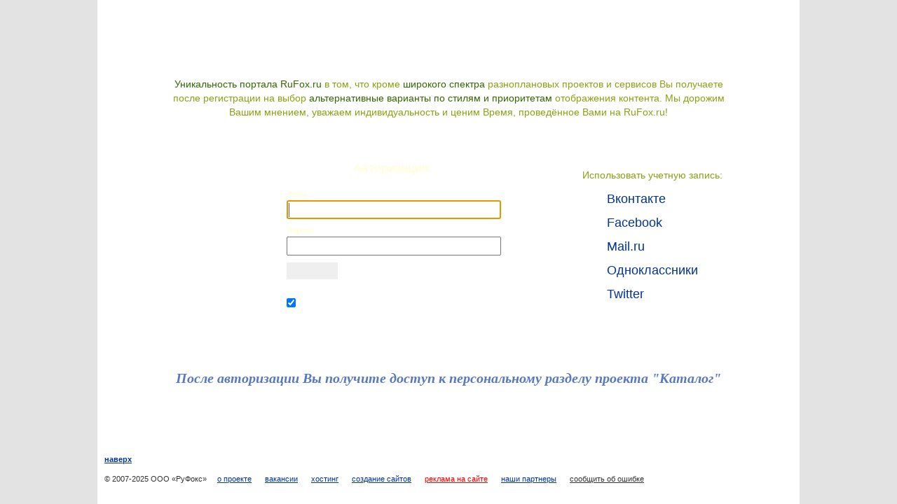

--- FILE ---
content_type: text/html; charset=utf-8
request_url: https://catalog.rufox.ru/my/?Act=add&tid=194&rid=105967867&tyd=3
body_size: 363
content:
<!DOCTYPE HTML PUBLIC "-//W3C//DTD HTML 4.01 Transitional//EN" "http://www.w3.org/TR/html4/loose.dtd">
<html>
<head>
	<meta http-equiv="refresh" content="1;url=/rfcommon/auth/index.php?referer=http%3A%2F%2Fcatalog.rufox.ru%2Fmy%2F%3FAct%3Dadd%26tid%3D194%26rid%3D105967867%26tyd%3D3">
    <script type="text/javascript" src="http://my.rufox.ru/sync_session.php?session_id=e9b2cefd2145e4d39a201959bd973d63"></script>
</head>

<body>
</body>
</html>